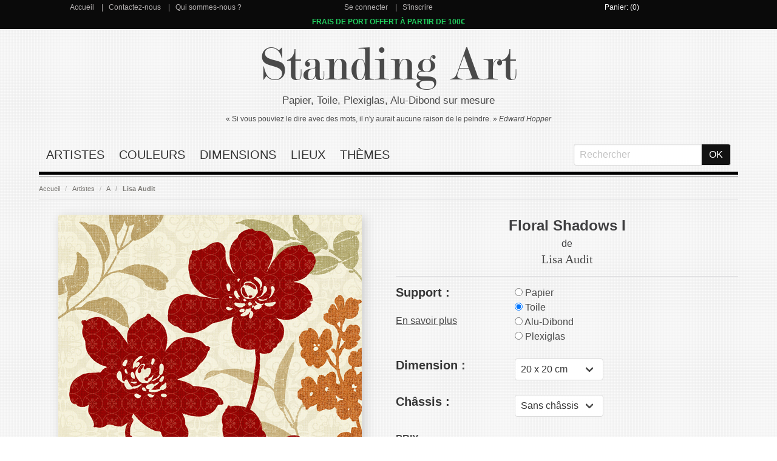

--- FILE ---
content_type: text/html; charset=utf-8
request_url: https://www.standing-art.fr/lisa-audit/floral-shadows-i
body_size: 10182
content:
<!DOCTYPE html>
<html>
<head>
  <title>Floral Shadows I de Lisa Audit : Tableau Alu, Plexi, Toile, Papier - Standing-Art.fr</title>

    <meta name="description" content="Floral Shadows I de Lisa Audit : Reproduction sur Alu Dibond, Plexiglas, Toile ou Papier sur mesure"/>

  <meta name="csrf-param" content="authenticity_token" />
<meta name="csrf-token" content="/ad6/nZivGeYLNYTp8qGUb5AQg8HWCNO5S6UEEt0DiM56xGjKrGrpGk9H0NpCs9Gjs9B7ixh1Tvz+MY3HPVZGA==" />
  

  <meta name="viewport" content="width=device-width, initial-scale=1">

  <link rel="stylesheet" media="all" href="/assets/application-c32dbe2d2706a842c7237a904e7edf8cafe9a33b116e33c7671753b041073b11.css" data-turbolinks-track="reload" />
  <script src="/assets/application-72e2889c61a79adb1216e6700ebec01876b271108568298e50ae81ba6df499bd.js" data-turbolinks-track="reload" defer="defer"></script>

  <link rel="shortcut icon" type="image/x-icon" href="/assets/favicon-2066bc9b9b042368dc30a49f484216557469952f03a64418b6dd47d44cb7a084.ico" />

  <script>
  dataLayer = [];

  document.addEventListener('turbolinks:load', function (event) {
    var url = event.data.url;
    dataLayer.push({
      'event': 'pageView',
      'virtualUrl': url
    });
    
    // //Smartsupp
    // var targetNode = document.body;
    // var config = { childList: true };
    // var callback = function() {
    //   if (document.body.querySelector('#chat-application')) {
    //     document.documentElement.appendChild(document.getElementById('chat-application'));
    //     observer.disconnect()
    //   }
    // };
    //
    // var observer = new MutationObserver(callback);
    // if (!document.querySelector("html > #chat-application")) {
    //   observer.observe(targetNode, config)
    // }
    // //end Smartsupp
    

  });
  
</script>

<!-- Google Tag Manager -->
<script>(function (w, d, s, l, i) {
  w[l] = w[l] || [];
  w[l].push({
    'gtm.start':
      new Date().getTime(), event: 'gtm.js'
  });
  var f = d.getElementsByTagName(s)[0],
    j = d.createElement(s), dl = l != 'dataLayer' ? '&l=' + l : '';
  j.async = true;
  j.src =
    'https://www.googletagmanager.com/gtm.js?id=' + i + dl;
  f.parentNode.insertBefore(j, f);
})(window, document, 'script', 'dataLayer', 'GTM-THKDQLX');</script>
<!-- End Google Tag Manager -->



<!-- Facebook Pixel Code -->
<script>
  !function (f, b, e, v, n, t, s) {
    if (f.fbq) return;
    n = f.fbq = function () {
      n.callMethod ?
        n.callMethod.apply(n, arguments) : n.queue.push(arguments)
    };
    if (!f._fbq) f._fbq = n;
    n.push = n;
    n.loaded = !0;
    n.version = '2.0';
    n.queue = [];
    t = b.createElement(e);
    t.async = !0;
    t.src = v;
    s = b.getElementsByTagName(e)[0];
    s.parentNode.insertBefore(t, s)
  }(window, document, 'script',
    'https://connect.facebook.net/en_US/fbevents.js');
  fbq('init', '2256540194607162');
  fbq('track', 'PageView');
</script>
<!-- End Facebook Pixel Code -->



<!-- Smartsupp Live Chat script -->
<!--<script type="text/javascript" id="smartsuppchatId">-->
 
<!--  var _smartsupp = _smartsupp || {};-->
<!--  _smartsupp.key = 'f359f309e49abe6fbf1f5ec7c45ff74c2c4026c5';-->
<!--  window.smartsupp||(function(d) {-->
<!--    var s,c,o=smartsupp=function(){ o._.push(arguments)};o._=[];-->
<!--    s=d.getElementsByTagName('script')[0];c=d.createElement('script');-->
<!--    c.type='text/javascript';c.charset='utf-8';c.async=true;-->
<!--    c.src='https://www.smartsuppchat.com/loader.js?';s.parentNode.insertBefore(c,s);-->
<!--  })(document);-->
<!--</script>-->


</head>

<body>
<!-- Google Tag Manager (noscript) -->
<noscript>
  <iframe src="https://www.googletagmanager.com/ns.html?id=GTM-THKDQLX" height="0" width="0" style="display:none;visibility:hidden"></iframe>
</noscript>
<!-- End Google Tag Manager (noscript) -->
<noscript>
  <img height="1" width="1" style="display:none" src="https://www.facebook.com/tr?id=2256540194607162&ev=PageView&noscript=1"/>
</noscript>
<section id='menu-top' class="has-background-black">
  <div class="container">
    <div class="columns has-text-centered 	has-text-white has-grey-link is-gapless">

      <div class="column has-link-separator">
        <a href="/">Accueil</a>
        <a href="/contact">Contactez-nous</a>
        <a href="/qui-sommes-nous">Qui sommes-nous ?</a>
      </div>
      <div class="column has-link-separator">
          <a href="/users/sign_in">Se connecter</a>
          <a href="/users/sign_up">S&#39;inscrire</a>
      </div>

      <div class="column has-white-link">
          <a href="/cart">Panier: (0)</a>

      </div>

    </div>
  </div>
</section>


<section id='menu-top' class="has-background-black">
  <div class="container">
    <div class="columns has-text-centered 	has-text-white has-grey-link is-gapless">
      <div class="column has-link-separator">
        <span class="is-promo">FRAIS DE PORT OFFERT À PARTIR DE 100€</span>
      </div>

    </div>
  </div>
</section>


<section class="section">
  <div class="container">


    <div class="columns has-text-centered is-gapless is-marginless">
      <div class="column is-size-1-mobile" id="title"><a href="/">Standing Art</a></div>
    </div>
    <div class="columns has-text-centered">
      <div class="column" id="subtitle">Papier, Toile, Plexiglas, Alu-Dibond sur mesure</div>
    </div>
    <div class="columns has-text-centered ">
      <div class="column" id="citation-title">« Si vous pouviez le dire avec des mots, il n'y aurait aucune raison de le
        peindre. » <i>Edward
        Hopper</i>
      </div>
    </div>


    <div class="columns has-text-centered is-marginless-bottom">
      <div class="column">
        <nav class="navbar is-transparent">
          <div class="navbar-brand">
            <div class="navbar-burger burger" data-target="main-menu">
              <span></span>
              <span></span>
              <span></span>
            </div>
          </div>

          <div id="main-menu" class="navbar-menu">
            <div class="navbar-start">
                <div class="navbar-item"><a href="/artiste">Artistes</a></div>
                <div class="navbar-item"><a href="/couleurs">Couleurs</a></div>
                <div class="navbar-item"><a href="/dimensions">Dimensions</a></div>
                <div class="navbar-item"><a href="/lieux">Lieux</a></div>
                <div class="navbar-item"><a href="/themes">Thèmes</a></div>
            </div>

            <div class="navbar-end">
              <div class="navbar-item">
                <form action="/search" accept-charset="UTF-8" method="get"><input name="utf8" type="hidden" value="&#x2713;" />
                  <div class="field has-addons has-addons-centered">
                    <div class="control">
                      <input type="text" name="keyword" id="keyword" class="input" placeholder="Rechercher" required="required" />
                    </div>
                    <div class="control">
                      <input type="submit" name="commit" value="OK" class="button has-background-black-bis	 has-text-white" data-disable-with="OK" />
                    </div>
                  </div>
</form>              </div>
            </div>
          </div>
        </nav>
      </div>
    </div>





    
<script>
    listPrices = {"40-30 x 30 cm":{"price":49.9,"id":2312780},"40-60 x 60 cm":{"price":99.9,"id":2312783},"40-70 x 70 cm":{"price":123.9,"id":2312784},"40-80 x 80 cm":{"price":151.9,"id":2312785},"40-90 x 90 cm":{"price":182.9,"id":2312786},"40-100 x 100 cm":{"price":217.9,"id":2312787},"40-110 x 110 cm":{"price":256.9,"id":2312788},"40-120 x 120 cm":{"price":299.9,"id":2312789},"40-130 x 130 cm":{"price":345.9,"id":2312790},"40-140 x 140 cm":{"price":395.9,"id":2312791},"40-150 x 150 cm":{"price":448.9,"id":2312792},"40-50 x 50 cm":{"price":79.9,"id":2312782},"40-40 x 40 cm":{"price":62.9,"id":2312781},"40-20 x 20 cm":{"price":40.9,"id":2312779},"50-40 x 40 cm-19mm-without_mirror_effect":{"price":100.9,"id":2750865},"50-50 x 50 cm-19mm-without_mirror_effect":{"price":128.9,"id":2750866},"50-60 x 60 cm-19mm-without_mirror_effect":{"price":160.9,"id":2750867},"50-70 x 70 cm-19mm-without_mirror_effect":{"price":196.9,"id":2750868},"50-80 x 80 cm-19mm-without_mirror_effect":{"price":237.9,"id":2750869},"50-90 x 90 cm-19mm-without_mirror_effect":{"price":282.9,"id":2750870},"50-100 x 100 cm-19mm-without_mirror_effect":{"price":332.9,"id":2750871},"50-110 x 110 cm-19mm-without_mirror_effect":{"price":423.9,"id":2750872},"50-120 x 120 cm-19mm-without_mirror_effect":{"price":484.9,"id":2750873},"50-130 x 130 cm-19mm-without_mirror_effect":{"price":550.9,"id":2750874},"50-140 x 140 cm-19mm-without_mirror_effect":{"price":621.9,"id":2750875},"50-20 x 20 cm-40mm-without_mirror_effect":{"price":60.9,"id":2750876},"50-40 x 40 cm-40mm-without_mirror_effect":{"price":105.9,"id":2750878},"50-50 x 50 cm-40mm-without_mirror_effect":{"price":134.9,"id":2750879},"50-60 x 60 cm-40mm-without_mirror_effect":{"price":168.9,"id":2750880},"50-70 x 70 cm-40mm-without_mirror_effect":{"price":205.9,"id":2750881},"50-90 x 90 cm-40mm-without_mirror_effect":{"price":294.9,"id":2750883},"50-110 x 110 cm-40mm-without_mirror_effect":{"price":445.9,"id":2750885},"50-120 x 120 cm-40mm-without_mirror_effect":{"price":508.9,"id":2750886},"50-130 x 130 cm-40mm-without_mirror_effect":{"price":576.9,"id":2750887},"50-140 x 140 cm-40mm-without_mirror_effect":{"price":649.9,"id":2750888},"50-20 x 20 cm-19mm-with_mirror_effect":{"price":63.9,"id":2750889},"50-30 x 30 cm-19mm-with_mirror_effect":{"price":85.9,"id":2750890},"50-40 x 40 cm-19mm-with_mirror_effect":{"price":111.9,"id":2750891},"50-50 x 50 cm-19mm-with_mirror_effect":{"price":141.9,"id":2750892},"50-60 x 60 cm-19mm-with_mirror_effect":{"price":176.9,"id":2750893},"50-80 x 80 cm-19mm-with_mirror_effect":{"price":259.9,"id":2750895},"50-90 x 90 cm-19mm-with_mirror_effect":{"price":306.9,"id":2750896},"50-100 x 100 cm-19mm-with_mirror_effect":{"price":359.9,"id":2750897},"50-110 x 110 cm-19mm-with_mirror_effect":{"price":452.9,"id":2750898},"50-120 x 120 cm-19mm-with_mirror_effect":{"price":516.9,"id":2750899},"50-130 x 130 cm-19mm-with_mirror_effect":{"price":585.9,"id":2750900},"50-140 x 140 cm-19mm-with_mirror_effect":{"price":658.9,"id":2750901},"50-20 x 20 cm-40mm-with_mirror_effect":{"price":71.9,"id":2750902},"50-30 x 30 cm-40mm-with_mirror_effect":{"price":96.9,"id":2750903},"50-40 x 40 cm-40mm-with_mirror_effect":{"price":125.9,"id":2750904},"50-50 x 50 cm-40mm-with_mirror_effect":{"price":158.9,"id":2750905},"50-60 x 60 cm-40mm-with_mirror_effect":{"price":196.9,"id":2750906},"50-70 x 70 cm-40mm-with_mirror_effect":{"price":238.9,"id":2750907},"50-80 x 80 cm-40mm-with_mirror_effect":{"price":285.9,"id":2750908},"50-90 x 90 cm-40mm-with_mirror_effect":{"price":336.9,"id":2750909},"50-100 x 100 cm-40mm-with_mirror_effect":{"price":391.9,"id":2750910},"50-110 x 110 cm-40mm-with_mirror_effect":{"price":495.9,"id":2750911},"50-120 x 120 cm-40mm-with_mirror_effect":{"price":563.9,"id":2750912},"50-130 x 130 cm-40mm-with_mirror_effect":{"price":635.9,"id":2750913},"50-140 x 140 cm-40mm-with_mirror_effect":{"price":712.9,"id":2750914},"50-140 x 140 cm-without_canvas":{"price":461.9,"id":2750862},"50-20 x 20 cm-without_canvas":{"price":41.9,"id":2750850},"50-30 x 30 cm-without_canvas":{"price":52.9,"id":2750851},"50-40 x 40 cm-without_canvas":{"price":68.9,"id":2750852},"50-50 x 50 cm-without_canvas":{"price":87.9,"id":2750853},"50-60 x 60 cm-without_canvas":{"price":111.9,"id":2750854},"50-70 x 70 cm-without_canvas":{"price":140.9,"id":2750855},"50-80 x 80 cm-without_canvas":{"price":172.9,"id":2750856},"50-90 x 90 cm-without_canvas":{"price":210.9,"id":2750857},"50-100 x 100 cm-without_canvas":{"price":251.9,"id":2750858},"50-110 x 110 cm-without_canvas":{"price":297.9,"id":2750859},"50-120 x 120 cm-without_canvas":{"price":347.9,"id":2750860},"50-130 x 130 cm-without_canvas":{"price":402.9,"id":2750861},"50-20 x 20 cm-19mm-without_mirror_effect":{"price":57.9,"id":2750863},"50-30 x 30 cm-19mm-without_mirror_effect":{"price":76.9,"id":2750864},"50-30 x 30 cm-40mm-without_mirror_effect":{"price":80.9,"id":2750877},"50-70 x 70 cm-19mm-with_mirror_effect":{"price":215.9,"id":2750894},"50-100 x 100 cm-40mm-without_mirror_effect":{"price":345.9,"id":2750884},"50-80 x 80 cm-40mm-without_mirror_effect":{"price":248.9,"id":2750882},"70-110 x 110 cm":{"price":588.9,"id":2839492},"70-120 x 120 cm":{"price":681.9,"id":2839493},"70-40 x 40 cm":{"price":143.9,"id":2839485},"70-30 x 30 cm":{"price":108.9,"id":2839484},"70-20 x 20 cm":{"price":81.9,"id":2839483},"70-80 x 80 cm":{"price":354.9,"id":2839489},"70-50 x 50 cm":{"price":185.9,"id":2839486},"70-60 x 60 cm":{"price":234.9,"id":2839487},"70-70 x 70 cm":{"price":291.9,"id":2839488},"70-90 x 90 cm":{"price":425.9,"id":2839490},"70-100 x 100 cm":{"price":503.9,"id":2839491},"80-120 x 120 cm":{"price":702.9,"id":2910654},"80-30 x 30 cm":{"price":110.9,"id":2910645},"80-20 x 20 cm":{"price":81.9,"id":2910644},"80-40 x 40 cm":{"price":145.9,"id":2910646},"80-50 x 50 cm":{"price":189.9,"id":2910647},"80-60 x 60 cm":{"price":240.9,"id":2910648},"80-70 x 70 cm":{"price":298.9,"id":2910649},"80-80 x 80 cm":{"price":364.9,"id":2910650},"80-90 x 90 cm":{"price":437.9,"id":2910651},"80-100 x 100 cm":{"price":518.9,"id":2910652},"80-110 x 110 cm":{"price":606.9,"id":2910653}};
</script>


<script>
    dataLayer.push({
        'ecommerce': {
            'detail': {
                'products': [{
                    'name': 'Floral Shadows I',
                    'id': 'WA 7367',
                    'brand': 'Lisa Audit',
                }]
            }
        },
        'google_tag_params': {
            'ecomm_category': 'Lisa Audit',
            'ecomm_pagetype': 'product',
            'ecomm_prodid': 'WA 7367',
        }
    });
</script>

<script>
    fbq('track', 'ViewContent', {
        value: 40.9,
        currency: 'EUR',
        content_ids: ['WA 7367'],
        content_type: 'product_group'
    });
</script>

<nav class="breadcrumb" aria-label="breadcrumbs">
  <ul>
    <li><a href="/">Accueil</a></li>
      <li><a href="/artiste">Artistes</a></li>
      <li><a href="/artiste/lettre-a">A</a></li>
      <li><a href="/lisa-audit">Lisa Audit</a></li>
  </ul>
</nav>


  <div class="columns" itemscope itemtype="http://schema.org/Product">

    <div itemprop="offers" itemtype="http://schema.org/Offer" itemscope>
      <link itemprop="url" href="https://www.standing-art.fr/lisa-audit/floral-shadows-i"/>
      <meta itemprop="availability" content="https://schema.org/OnlineOnly"/>
      <meta itemprop="priceCurrency" content="EUR"/>
      <meta itemprop="itemCondition" content="https://schema.org/NewCondition"/>
      <meta itemprop="price" content="40.9"/>
      <meta itemprop="priceValidUntil" content="2027-02-02>"/>


      <div itemprop="seller" itemtype="http://schema.org/Organization" itemscope>
        <meta itemprop="name" content="Standing-Art.fr"/>
      </div>
    </div>

    <meta itemprop="sku" content="WA 7367"/>
    <div itemprop="brand" itemtype="http://schema.org/Thing" itemscope>
      <meta itemprop="name" content="Lisa Audit"/>
    </div>
    <meta itemprop="description" content="Floral Shadows I de Lisa Audit : Reproduction sur Alu Dibond, Plexiglas, Toile ou Papier sur mesure"/>



    <div class="column">

      <div class="is-centered-horizontal">
        <a class="fancybox" rel="group" href="/img/lisa-audit-floral-shadows-i.jpg">
          <figure class="image">
            <img class="is-image-product" alt="Lisa Audit Floral Shadows I" itemprop="image" src="https://www.standing-art.fr/img/lisa-audit-floral-shadows-i.jpg"/>
          </figure>
</a>      </div>

    </div>

    <div class="column has-text-centered">

      <div class="product-info-top">
        <h1 itemprop='name' class="product-info-name">Floral Shadows I</h1>
        <div>de</div>
        <h2 itemprop='category' class="product-info-author">
          <a href="/lisa-audit">Lisa Audit</a>
        </h2>
      </div>


      <div class="columns has-text-left">
        <div class="column is-4">
          <div class="title is-5">Support :</div>
          <div><a href="#info" class="is-underline">En savoir plus</a></div>

        </div>
        <div class="column" id="support">
            <div class="control">
              <label class="radio">
                <input type="radio" name="kind" class="radio-40" value="40" checked >
                Papier
              </label>
            </div>
            <div class="control">
              <label class="radio">
                <input type="radio" name="kind" class="radio-50" value="50"  >
                Toile
              </label>
            </div>
            <div class="control">
              <label class="radio">
                <input type="radio" name="kind" class="radio-70" value="70"  >
                Alu-Dibond
              </label>
            </div>
            <div class="control">
              <label class="radio">
                <input type="radio" name="kind" class="radio-80" value="80"  >
                Plexiglas
              </label>
            </div>
        </div>
      </div>


          <div id="infos-40" class="product-size is-hidden">
            <div class="columns has-text-left">
              <div class="column is-4">
                <div class="title is-5">Dimension :</div>
              </div>
              <div class="column">
                <div class="control">
                  <div class="select">

                    <select class='product-size-name' id="size-40">
                        <option>20 x 20 cm</option>
                        <option>30 x 30 cm</option>
                        <option>40 x 40 cm</option>
                        <option>50 x 50 cm</option>
                        <option>60 x 60 cm</option>
                        <option>70 x 70 cm</option>
                        <option>80 x 80 cm</option>
                        <option>90 x 90 cm</option>
                        <option>100 x 100 cm</option>
                        <option>110 x 110 cm</option>
                        <option>120 x 120 cm</option>
                        <option>130 x 130 cm</option>
                        <option>140 x 140 cm</option>
                        <option>150 x 150 cm</option>
                    </select>
                  </div>
                </div>
              </div>
            </div>
          </div>


          <div id="infos-50" class="product-size is-hidden">


  <div class="columns has-text-left">
    <div class="column is-4">
      <div class="title is-5">Dimension :</div>
    </div>
    <div class="column">
      <div class="control">
        <div class="select">

          <select class='product-size-name' id="size-50">
              <option>20 x 20 cm</option>
              <option>30 x 30 cm</option>
              <option>40 x 40 cm</option>
              <option>50 x 50 cm</option>
              <option>60 x 60 cm</option>
              <option>70 x 70 cm</option>
              <option>80 x 80 cm</option>
              <option>90 x 90 cm</option>
              <option>100 x 100 cm</option>
              <option>110 x 110 cm</option>
              <option>120 x 120 cm</option>
              <option>130 x 130 cm</option>
              <option>140 x 140 cm</option>
          </select>
        </div>
      </div>
    </div>
  </div>



  <div class="columns has-text-left canvas-framesize">
    <div class="column is-4">
      <div class="title is-5">Châssis :</div>
    </div>
    <div class="column">
      <div class="control">
        <div class="select">
          <select id="canvas-famesize">
            <option value="without_canvas">Sans châssis
            </option>
            <option value="19mm">1.9 cm
            </option>
            <option value="40mm">4 cm
            </option>
          </select>
        </div>
      </div>
    </div>
  </div>


  <div class="columns has-text-left is-hidden canvas-mirror">
    <div class="column is-4">
      <div class="title is-5">Effet miroir :</div>
    </div>
    <div class="column">
      <div class="control">
        <div class="select">
          <select id="canvas-mirror">
 <!--           <option value="without_mirror_effect">
            </option>-->
            <option value="with_mirror_effect">Avec effet miroir
            </option>
          </select>
        </div>
      </div>
    </div>
  </div>


</div>

          <div id="infos-70" class="product-size is-hidden">
            <div class="columns has-text-left">
              <div class="column is-4">
                <div class="title is-5">Dimension :</div>
              </div>
              <div class="column">
                <div class="control">
                  <div class="select">

                    <select class='product-size-name' id="size-70">
                        <option>20 x 20 cm</option>
                        <option>30 x 30 cm</option>
                        <option>40 x 40 cm</option>
                        <option>50 x 50 cm</option>
                        <option>60 x 60 cm</option>
                        <option>70 x 70 cm</option>
                        <option>80 x 80 cm</option>
                        <option>90 x 90 cm</option>
                        <option>100 x 100 cm</option>
                        <option>110 x 110 cm</option>
                        <option>120 x 120 cm</option>
                    </select>
                  </div>
                </div>
              </div>
            </div>
          </div>


          <div id="infos-80" class="product-size is-hidden">
            <div class="columns has-text-left">
              <div class="column is-4">
                <div class="title is-5">Dimension :</div>
              </div>
              <div class="column">
                <div class="control">
                  <div class="select">

                    <select class='product-size-name' id="size-80">
                        <option>20 x 20 cm</option>
                        <option>30 x 30 cm</option>
                        <option>40 x 40 cm</option>
                        <option>50 x 50 cm</option>
                        <option>60 x 60 cm</option>
                        <option>70 x 70 cm</option>
                        <option>80 x 80 cm</option>
                        <option>90 x 90 cm</option>
                        <option>100 x 100 cm</option>
                        <option>110 x 110 cm</option>
                        <option>120 x 120 cm</option>
                    </select>
                  </div>
                </div>
              </div>
            </div>
          </div>



      <div class="columns has-text-left">
        <div class="column is-half">
          <div class="is-uppercase has-text-weight-bold">Prix</div>
          <div><span class="product-price"></span><span class="product-price-vat">€ TTC</span></div>
          <br>
          <form action="/cart" accept-charset="UTF-8" method="post"><input name="utf8" type="hidden" value="&#x2713;" /><input type="hidden" name="authenticity_token" value="XrzxdnpjKmkDzikSgRhiJmkvkyyV0PPivt60my2wLPBCRzngPZn28DyLxRQ9Jj/QVXHy0MIsp5pzksibfxhy1Q==" />
            <div class="columns has-text-left">
              <div class="column is-10">
                <div class="control">
                  <div class="field is-grouped">
                    <p class="control is-expanded">
                      <input type="number" name="quantity" id="quantity" value="1" class="input has-grey-border" />
                    </p>
                    <p class="control">
                      <input type="hidden" name="variation_id" id="variation_id" value="" />
                      <input type="submit" name="commit" value="Ajouter au panier" class="button has-text-white has-background-grey" id="add-to-cart-button" data-disable-with="Ajouter au panier" />

                    </p>
                  </div>
                </div>
              </div>

            </div>

</form>        </div>


        <!--        <div class="column is-half">-->
        <!--          <div id="product-description-noel" class="has-text-centered" style="-->
        <!--          border-bottom: 1px solid #d9d9db;border-top: 1px solid #d9d9db;-->
        <!--          ">-->
        <!--            <div style="-->
        <!--            font-size: 14px;-->
        <!--                font-weight: bold;-->
        <!--            ">Date De Livraison Garantie Avant Noël-->
        <!--            </div>-->
        <!--            <ul style="-->
        <!--            list-style-type: none;-->
        <!--            ">-->
        <!--              <li class="has-text-danger" style="text-decoration: line-through;">Papier : 14 Décembre</li>-->
        <!--              <li class="has-text-danger" style="text-decoration: line-through;">Toile Sans Châssis : 14 Décembre</li>-->
        <!--              <li class="has-text-danger" style="text-decoration: line-through;">Toile Avec Châssis : 26 Novembre</li>-->
        <!--              <li class="has-text-danger" style="text-decoration: line-through;">Plexiglas : 26 Novembre</li>-->
        <!--              <li class="has-text-danger" style="text-decoration: line-through;">Alu Dibond : 26 Novembre</li>-->
        <!--            </ul>-->
        <!--          </div>-->
        <!--        </div>-->


      </div>



        <div class="columns has-text-left product-date-planning is-hidden" id="date-40">
          <div class="column">
            <span class="title is-6">Date de livraison estimée :</span>
            <!--            <span class=" is-6">Entre le 10/03 et 17/03</span>-->
              <span class=" is-6">Entre le 16/02
                et le 27/02</span>
          </div>
        </div>
        <div class="columns has-text-left product-date-planning is-hidden" id="date-50">
          <div class="column">
            <span class="title is-6">Date de livraison estimée :</span>
            <!--            <span class=" is-6">Entre le 10/03 et 17/03</span>-->
              <div class=" is-6">Toile sans châssis : Entre le 16/02 et
                le 27/02</div>
              <div class=" is-6">Toile avec châssis : Entre le 16/02 et
                le 27/02</div>
          </div>
        </div>
        <div class="columns has-text-left product-date-planning is-hidden" id="date-70">
          <div class="column">
            <span class="title is-6">Date de livraison estimée :</span>
            <!--            <span class=" is-6">Entre le 10/03 et 17/03</span>-->
              <span class=" is-6">Entre le 16/02
                et le 27/02</span>
          </div>
        </div>
        <div class="columns has-text-left product-date-planning is-hidden" id="date-80">
          <div class="column">
            <span class="title is-6">Date de livraison estimée :</span>
            <!--            <span class=" is-6">Entre le 10/03 et 17/03</span>-->
              <span class=" is-6">Entre le 16/02
                et le 27/02</span>
          </div>
        </div>

    </div>
  </div>



  <div class="columns" id="info">
    <div class="column">
      <div class="box">
        <a class="fancybox" rel="group" href="/img/lisa-audit-floral-shadows-i-interior.jpg">

          <figure class="image">
            <img alt="Lisa Audit Floral Shadows I" src="/img/lisa-audit-floral-shadows-i-interior-thumb.jpg" />
          </figure>
</a>      </div>
      <div class="product-description">
        <h4 class="product-description-title">Papier</h4>
        <div class="product-description-content has-text-centered">
          <ul>
            <li>
              <img alt="Papier" src="/assets/papier-b57b7600036bc305aa6a258e9e3bb7b7e60b28c6c6f1a5a6f2f8c894ed768df2.jpg" />
            </li>
            <li>
              <p><b>Délai de livraison: </b></p>
              <div>14 à 20 jours</div>
            </li>
            <li>
              <div><b>Matériau: </b></div>
              <div>Original Epson</div>
              <div>Photo Papier haute qualité d'impression d'image, semi-brillant</div>
              <div>Idéal pour l'encadrement individuel - similaire à l'impression d'art classique.</div>
            </li>
            <li>
              <div><b>Encre: </b></div>
              <div>Original Epson Ultra ChromeK3-Ink</div>
            </li>
            <li>
              <div><b>Epaisseur: </b>250g/m²</div>
            </li>
          </ul>
        </div>
      </div>
    </div>


    <div class="column">
      <div class="box">
        <a class="fancybox" rel="group" href="/assets/canvas-e41daaebc8bd726e45cef425da441d69b295233d3c1f2df74927aac0841a1a4c.jpg">
          <figure class="image">
            <img alt="Impression sur toile" src="/assets/canvas-thumb-95ade23bcad70abb23c6b049d1d8fa1fc3aae85e12e5cf8fc58340b41a676acc.jpg" />
          </figure>
</a>      </div>
      <div class="product-description">
        <h4 class="product-description-title">Toile</h4>
        <div class="product-description-content has-text-centered">
          <ul>
            <li>
              <img alt="Impression sur toile" src="/assets/canvas-description-fa5422b9423d34e7ef8109f88650ede0fb1ca1a1186c5162eaa3a49df9bfab7c.jpg" />
            </li>
            <li>
              <div><b>Délai de livraison: </b></div>
              <div>14 à 20 jours</div>
            </li>
            <li>
              <div><b>Fixation
                : </b><span class="has-text-danger"><b>Incluse</b></span></div>
            </li>
            <li>
              <div><b>Matériau: </b></div>
              <div>Nos châssis en bois sont 100 % naturels, sans gauchissement et stables.</div>
              <div>Toile de qualité supérieure avec impression en Ultrachrome GSX : La toile a une longue durée de vie
                sans nécessiter d'appliquer un vernis.
              </div>
            </li>
            <li>
              <div>
                <div><b>Avec effet miroir
                  : </b></div>
                <div>Les bords continuent sur le côté afin de reproduire autant que possible l’authenticité de
                  l’original. Nous recommandons l'effet miroir lorsque le fond de la toile est coloré.
                </div>
                <img alt="Impression sur toile avec effet miroir" src="/assets/canvas-with-mirror-description-4422a1cb5e10215bd67e593a02f8181204274b18cfd9bbf8fd63d0c2e4eb45cc.jpg" />
              </div>
            </li>
            <li>
              <div>
                <div>
                  <b>Sans effet miroir

                    : </b>
                </div>
                <div>Sans effet miroir, les bords sont blancs. Parfait pour être encadré. Nous
                  recommandons sans effet miroir lorsque le fond de la toile est blanc.
                </div>
                <img alt="Impression sur toile sans effet miroir" src="/assets/canvas-no-mirror-description-fa5422b9423d34e7ef8109f88650ede0fb1ca1a1186c5162eaa3a49df9bfab7c.jpg" />
              </div>
            </li>
            <div><b>Quel châssis choisir ?
            </b></div>
            <span>Le châssis de la toile peut mesurer 1,9cm ou 4cm. Il s'agit de l'épaisseur sur les côtés du tableau. Lorsque le tableau est supérieur à 100cm dans la longueur et la largeur, nous recommandons 4cm.</span>
            </li>


          </ul>
        </div>
      </div>
    </div>


    <div class="column">
      <div class="box">
        <a class="fancybox" rel="group" href="/assets/acrylique-18954ba421e9300d407a65ead8ef57151fba9798e89e5da498135ca422c4ef7e.jpg">
          <figure class="image">
            <img alt="Impression sur Acrylique/Plexiglass" src="/assets/acrylique-thumb-d8eb147dac3c2370f115a2dc66993062b5430c2acd95209b520f7777a8593d9e.jpg" />
          </figure>
</a>      </div>
      <div class="product-description">
        <h4 class="product-description-title">Plexiglas/Acrylique</h4>
        <div class="product-description-content has-text-centered">
          <ul>
            <li>
              <img alt="Impression sur Acrylique/Plexiglass" src="/assets/acrylique-description-085ed5f1d4a73e68cf09f600c59535923750d097afce516de9a7812dd421288f.jpg" />
            </li>
            <li>
              <div><b>Délai de livraison: </b></div>
              <div>14 à 20 jours</div>
            </li>
            <li>
              <div><b>Fixation: </b> <span class="has-text-danger"><b>Incluse</b></span>
              </div>
              <div>Un cadre profilé en aluminium est fixé à l'arrière pour plus de stabilité. Le cadre profilé est fixé
                à l'aide de rubans adhésifs double face de haute qualité.
              </div>
            </li>
            <li>
              <img alt="Fixation" src="/assets/fixation-description-c2dd328fee82fbff2c627904498609e19fcf26f7eb99df4bf296d588de4024e0.jpg" />
            </li>
            <li>
              <div><b>Matériau: </b></div>
              <div>Plexiglas
                /Acrylique<!--  fond blanc --></div>
              <div>L'image est imprimée directement sur le dos du plexiglas qui est ensuite recouvert d'un film blanc en
                PVC destiné à protéger l'impression.
              </div>
            </li>
            <li>
              <div><b>Epaisseur: </b> <span>3 mm</span>
              </div>
            </li>
            <li>
              <div><b>Encre: </b></div>
              <div>Original Fuji-Film UC 255 UV currable ink</div>
            </li>
          </ul>
        </div>
      </div>
    </div>


    <div class="column">
      <div class="box">
        <a class="fancybox" rel="group" href="/assets/alu-02561722b773ab935b31a3962d2f437153a4e3a70856bc628d5fa75c8081ccae.jpg">
          <figure class="image">
            <img alt="Impression sur Alu-Dibond" src="/assets/alu-thumb-7f902592075f57c552410ed0242bfd5b820a3409e342866987d45f9ef819545f.jpg" />
          </figure>
</a>      </div>
      <div class="product-description">
        <h4 class="product-description-title">Alu Dibond</h4>
        <div class="product-description-content has-text-centered">
          <ul>
            <li>
              <img alt="Impression sur AluDibond" src="/assets/alu-description-f25146399ba8814001519a3843b2c307f7faa75b5c0d2046295ed85423d76af1.jpg" />
            </li>
            <li>
              <div><b>Délai de livraison: </b></div>
              <div>14 à 20 jours</div>
            </li>
            <li>
              <div><b>Fixation: </b> <span class="has-text-danger"><b>Incluse</b></span>
              </div>
              <div>Un cadre profilé en aluminium est fixé à l'arrière pour plus de stabilité. Le cadre profilé est fixé
                à l'aide de rubans adhésifs double face de haute qualité.
              </div>
            </li>
            <li>
              <img alt="Fixation" src="/assets/fixation-description-c2dd328fee82fbff2c627904498609e19fcf26f7eb99df4bf296d588de4024e0.jpg" />
            </li>
            <li>
              <div><b>Matériau: </b></div>
              <div>Alu Dibond <b class="has-text-danger"> Brossé</b></div>
              <div>Le fond de l'oeuvre est entièrement en alu brossé. Les parties blanches de l'oeuvre ne sont pas
                imprimées et laissent apparaître l’aspect métallique.
              </div>
            </li>
            <li>
              <div><b>Epaisseur: </b> <span>3 mm</span>
              </div>
            </li>
            <li>
              <div><b>Encre: </b></div>
              <div>Original Fuji-Film UC 255 UV currable ink</div>
            </li>

          </ul>
        </div>
      </div>
    </div>


  </div>




    <hr>
<div class="columns has-text-centered">

  <div class="column">
    <div class="contact-us-title has-text-weight-bold">Paiement sécurisé</div>
    <img width="180" src="/assets/cards-all-e092d5ea48dfd3c8406107c21ec3756bd6ccc9de6a5bd4dc26feffe2b6aff8f5.png" />

  </div>


  <div class="column">
    <div class="contact-us-title has-text-weight-bold">Support Client Français</div>
    <div class="contact-us-content">

      <div class="is-vcentered">

        <div class="has-text-weight-bold">
          <div>Avez-vous des questions ?</div>
        </div>
      </div>

      <!--          <div class="column is-one-third"><img src="https://www.standing-art.fr/phone.jpg"></div>-->
<!--      <div class="has-text-weight-bold">-->
<!--        02 40 35 22 78 <i class="fas fa-phone"></i>-->
<!--      </div>-->

      <div class="columns is-vcentered">
        <div class="column">
          <div>Nos conseillers clientèles sont à votre disposition du lundi au vendredi de 10h à 18h <span class="has-text-weight-bold">via notre email</span> :
            <br><img width="200" src="/assets/email-adca21cf9bbc5e931468aa3b15761997ce9778249482be407bd64902cb715e4a.png" />
          </div>
        </div>
      </div>
    </div>
  </div>


  <div class="column">
    <div class="contact-us-title has-text-weight-bold">Haute qualité d'impression</div>
    <img width="120" src="/assets/made-eu-2a1393e8ced97c3d9d1b2cabe181f50e9245f6576135598880baf9c92d8cdc1c.png" />

  </div>
</div>
  </div>
</section>
<div class="column"></div>

<footer class="footer has-background-black">
  <div class="container">
    <div class="columns has-text-centered">
      <div class="column footer-title">
        <div class="columns">
          <div class="column">Standing-Art</div>
        </div>
        <div class="columns has-text-centered">
          <div class="column">
            <div class="payment_systems">
              <p class="title is-5">
                40 RUE ALEXANDRE DUMAS<br>75011 PARIS<br>
                FRANCE<br> <img src="/assets/fr-flag-07add7717c53f5a4c51175f43c81004b4e038921793ff9c99728e0bb21f0060a.png" />
              </p>
              
            </div>
          </div>
        </div>

      </div>

      <div class="column">
        <div class="title is-5 is-uppercase">Liens utiles</div>
        <ul>
          <li><a href="/contact">Contactez-nous</a></li>
        </ul>
      </div>
      <div class="column">
        <div class="title is-5 is-uppercase">INFORMATIONS</div>
        <ul>
          <li><a href="/livraison">Livraison</a></li>
          <li><a href="/mentions-legales">Mention Légales</a></li>
          <li><a href="/cgv">Conditions générales de vente</a></li>
          <li><a href="/qui-sommes-nous">Qui sommes-nous ?</a></li>
        </ul>
      </div>
    </div>
  </div>

</footer>

<link rel="stylesheet" href="https://use.fontawesome.com/releases/v5.6.0/css/all.css" integrity="sha384-aOkxzJ5uQz7WBObEZcHvV5JvRW3TUc2rNPA7pe3AwnsUohiw1Vj2Rgx2KSOkF5+h" crossorigin="anonymous">

</body>
</html>
